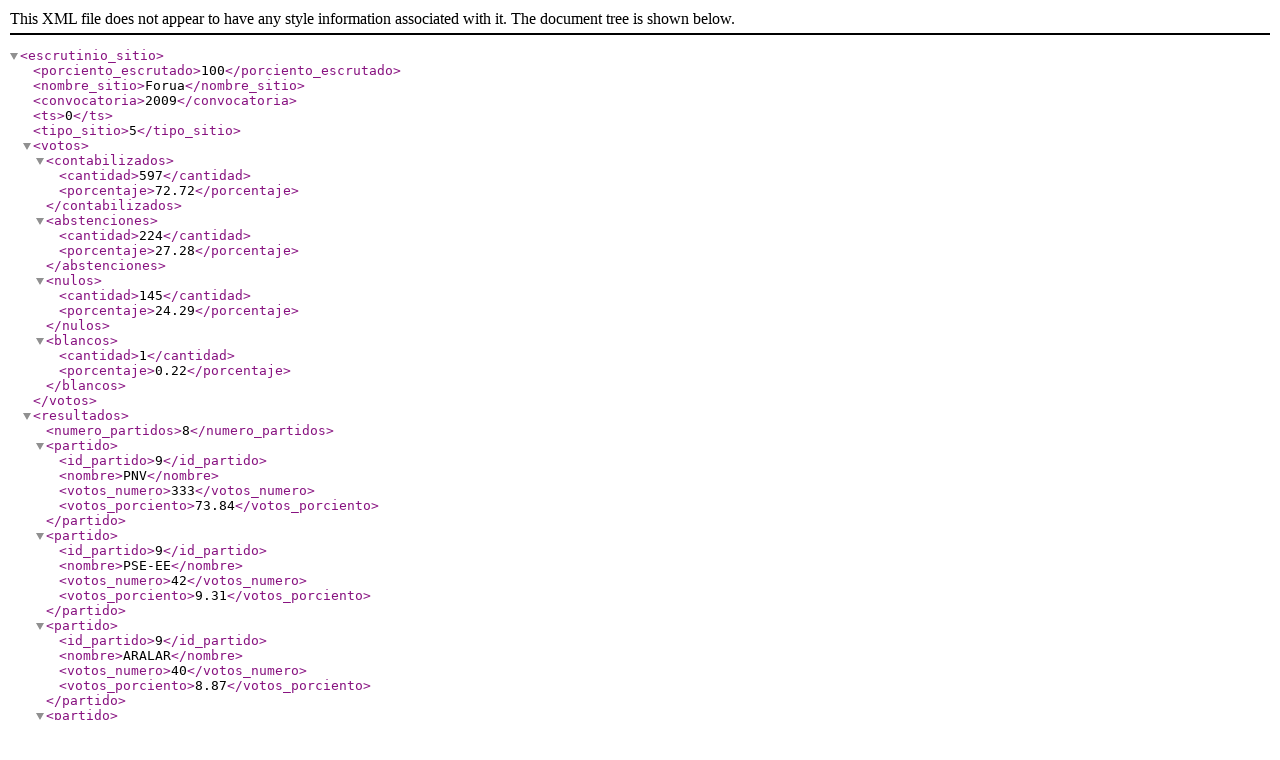

--- FILE ---
content_type: text/xml; charset=utf-8
request_url: https://rsl00.epimg.net/elecciones/2009/autonomicas/14/48/48906.xml2
body_size: 203
content:
<?xml version="1.0" encoding="UTF-8" ?><escrutinio_sitio><porciento_escrutado>100</porciento_escrutado><nombre_sitio>Forua</nombre_sitio><convocatoria>2009</convocatoria><ts>0</ts><tipo_sitio>5</tipo_sitio><votos><contabilizados><cantidad>597</cantidad><porcentaje>72.72</porcentaje></contabilizados><abstenciones><cantidad>224</cantidad><porcentaje>27.28</porcentaje></abstenciones><nulos><cantidad>145</cantidad><porcentaje>24.29</porcentaje></nulos><blancos><cantidad>1</cantidad><porcentaje>0.22</porcentaje></blancos></votos><resultados><numero_partidos>8</numero_partidos><partido><id_partido>9</id_partido><nombre>PNV</nombre><votos_numero>333</votos_numero><votos_porciento>73.84</votos_porciento></partido><partido><id_partido>9</id_partido><nombre>PSE-EE</nombre><votos_numero>42</votos_numero><votos_porciento>9.31</votos_porciento></partido><partido><id_partido>9</id_partido><nombre>ARALAR</nombre><votos_numero>40</votos_numero><votos_porciento>8.87</votos_porciento></partido><partido><id_partido>9</id_partido><nombre>EA</nombre><votos_numero>18</votos_numero><votos_porciento>3.99</votos_porciento></partido><partido><id_partido>9</id_partido><nombre>PP</nombre><votos_numero>7</votos_numero><votos_porciento>1.55</votos_porciento></partido><partido><id_partido>9</id_partido><nombre>EB-B</nombre><votos_numero>6</votos_numero><votos_porciento>1.33</votos_porciento></partido><partido><id_partido>9</id_partido><nombre>UPD</nombre><votos_numero>4</votos_numero><votos_porciento>0.89</votos_porciento></partido><partido><id_partido>9</id_partido><nombre>POSI</nombre><votos_numero>1</votos_numero><votos_porciento>0.22</votos_porciento></partido></resultados></escrutinio_sitio>